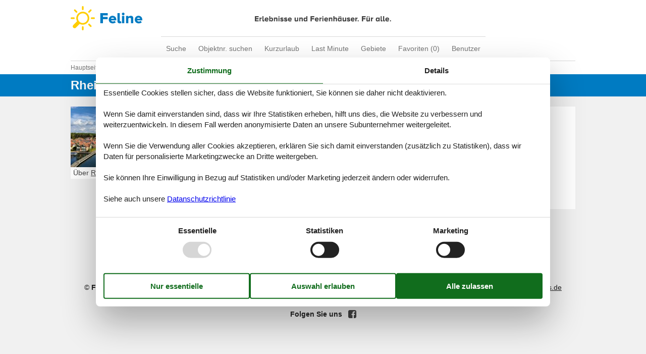

--- FILE ---
content_type: text/html; charset=utf-8
request_url: https://www.feline-holidays.de/artikel/?geography=28048&sortorder=Recent
body_size: 5047
content:

<!doctype html>
<html lang="de-DE" class="no-js feline" itemscope itemtype="http://schema.org/WebPage">
<head>

<meta charset="utf-8" />
<meta http-equiv="X-UA-Compatible" content="IE=edge">
<title>Rheinsberg - Die neusten Artikel - Feline Holidays</title>



<link href="/Themes/FelineHolidays/Styles/style.min.css?v218" rel="stylesheet" type="text/css" />
<script src="/Themes/PortalBase/scripts/modernizr-2.5.3.min.js" type="text/javascript"></script>
<meta content="Orchard" name="generator" />
<meta content="Lassen Sie sich inspirieren von Artikeln zu spannenden Ferienerlebnissen in Dänemark und anderen Reiseorten in Europa - Finden Sie Ihren Urlaub hier!" name="description" />
<meta content="width=device-width, initial-scale=1, maximum-scale=5" name="viewport" />
<meta content="498523276825549" name="fb:app_id" property="fb:app_id" />
<meta content="index,follow" name="robots" />
<link href="/Themes/FelineHolidays/Content/favicon.ico" rel="shortcut icon" type="image/x-icon" />
<script>dataLayer = [{"AnalyticsPageGroup":"ArticleList"}];</script>


 <!-- Consent Box -->
  <script>
      !function (f, e, v, n, c, t, s) {
        c = f.cb = function (a) { c.c ? c.c(a) : c.q.push(a); };
        c.q = [];
        t = e.createElement(v); t.async = !0;
        t.src = n; s = e.getElementsByTagName(v)[0];
        s.parentNode.insertBefore(t, s);
      }(window, document, 'script', 'https://www.feline-holidays.de/consent/script');

  </script>
 <!-- End Consent Box -->

    <!-- Matomo -->
    <script>
  (function (a, b) {

    var _paq = window._paq = window._paq || [];
    /* tracker methods like "setCustomDimension" should be called before "trackPageView" */
    _paq.push(['setCookieDomain', '*.' + a]);
    _paq.push(['enableLinkTracking']);
    _paq.push(['requireCookieConsent']);
    _paq.push(['enableHeartBeatTimer']);
    _paq.push(['enableJSErrorTracking']);
    _paq.push(['trackVisibleContentImpressions']);
    (function (c, d, e, f, g) {
      _paq.push(['setTrackerUrl', 'https://www.' + a + '/matomo.php']);
      _paq.push(['setSiteId', b]);
      f = c.createElement(d), g = c.getElementsByTagName(d)[0]; f.async = 1; f.src = e; g.parentNode.insertBefore(f, g);
    })(document, 'script', 'https://www.' + a + '/matomo.js');
  })('feline-holidays.de', '2');

  
    </script>
    <!-- End Matomo Code -->

        <!-- Google Ads Remarketing -->
        <script>
          // Define dataLayer and the gtag function.
          window.dataLayer = window.dataLayer || [];
          function gtag() { dataLayer.push(arguments); }

          // Set default consent to 'denied' as a placeholder
          // Determine actual values based on your own requirements
          gtag('consent', 'default', {
            'ad_storage': 'denied',
            'ad_user_data': 'denied',
            'ad_personalization': 'denied',
            'analytics_storage': 'denied'
          });
        </script>
        <!-- Google tag (gtag.js) -->
        <script async src="https://www.googletagmanager.com/gtag/js?id=AW-1060789606">
        </script>
        <script>
          window.dataLayer = window.dataLayer || [];
          function gtag() { dataLayer.push(arguments); }

          gtag('js', new Date());
          gtag('config', 'AW-1060789606', { 'send_page_view': false });
        </script>
        <script>
          !function (w, d, s, v, k, r) {
            r = w[v] = function (a) { r.c ? r.c(a) : r.q.push(a); };
            r.q = [];

            cb(function(ca) {
              if (ca.AllowMarketing)
              {
                function gtag() { dataLayer.push(arguments); }

                gtag('consent', 'update', {
                  ad_user_data: 'granted',
                  ad_personalization: 'granted',
                  ad_storage: 'granted',
                  analytics_storage: 'granted'
                });

                k = function () {
                  var c = function (p) {
                    p.aw_remarketing_only = true;
                    p.send_to = 'AW-1060789606';
                    gtag('event', 'page_view', p);
                  };

                  while (w[v].q.length) {
                    c(w[v].q.shift());
                  }
                  w[v].c = c;
                };
              }
            });
          }(window, document, 'script', 'gr');
        </script>
        <!-- End Google Ads Remarketing -->

      <!-- Facebook Pixel Code -->
      <script>
  !function (f, b, e, v, n, t, s) {
    if (f.fbq) return; n = f.fbq = function () {
      n.callMethod ?
      n.callMethod.apply(n, arguments) : n.queue.push(arguments)
    };
    if (!f._fbq) f._fbq = n; n.push = n; n.loaded = !0; n.version = '2.0';
    n.queue = [];

    cb(function (ca) {
      if (ca.AllowMarketing) {
        t = b.createElement(e); t.async = !0;
        t.src = v; s = b.getElementsByTagName(e)[0];
        s.parentNode.insertBefore(t, s)
      }
    });
  }(window, document,'script', 'https://connect.facebook.net/en_US/fbevents.js');

        fbq('init', '376867163355496');
        fbq('track', 'PageView');
      </script>
      <!-- End Facebook Pixel Code -->


</head>
<body>
  
  
<div>
<header class="header" itemscope itemtype="http://schema.org/WPHeader">
  
<div role="banner" class="logo logo-de-de"><a href="/">Feline Holidays</a></div>
  <div class="zone zone-navigation">
<nav>
    <ul class="menu menu-main-menu-default">
        
        
<li class="current first"><a href="/">Suche</a>
</li>
<li><a href="/objekte/">Objektnr. suchen</a>
</li>
<li><a href="/kurzurlaub">Kurzurlaub</a> </li>
<li><a href="/last-minute">Last Minute</a> </li>
<li><a href="/gebiete">Gebiete</a>
</li>
<li>
<a class="accommodation-favorites-link-with-count" href="/favoriten/">Favoriten (<span data-favorites-count="/favoriten/Count">0</span>)</a></li>
<li class="last"><a href="/user/">Benutzer</a>
</li>
    </ul>
</nav></div>
</header>

<div class="zone zone-before-content">
<nav id="content-breadcrumb" class="content-breadcrumb" itemprop="breadcrumb">
  <h4 class="content-breadcrumb-header">Kopfzeile</h4>
  <ol class="content-breadcrumb-items" itemscope="itemscope" itemtype="http://schema.org/BreadcrumbList"><li class="first" itemprop="itemListElement" itemscope="itemscope" itemtype="http://schema.org/ListItem">
<a itemprop="item" href="/"><span itemprop="name">Hauptseite</span></a>
<meta itemprop="position" content="1" />

</li>
<li itemprop="itemListElement" itemscope="itemscope" itemtype="http://schema.org/ListItem">
<a itemprop="item" href="/artikel/"><span itemprop="name">Artikel</span></a>
<meta itemprop="position" content="2" />

</li>
<li itemprop="itemListElement" itemscope="itemscope" itemtype="http://schema.org/ListItem">
<a itemprop="item" href="/artikel/?geography=194"><span itemprop="name">Deutschland</span></a>
<meta itemprop="position" content="3" />

</li>
<li class="last" itemprop="itemListElement" itemscope="itemscope" itemtype="http://schema.org/ListItem">
<a itemprop="item" href="/artikel/?geography=198"><span itemprop="name">Brandenburg</span></a>
<meta itemprop="position" content="4" />

</li>
</ol>

</nav></div>
  <div class="main" role="main" itemprop="mainContentOfPage" itemscope itemtype="http://schema.org/WebPageElement">
    <div class="zone zone-content">
<article class="content-item content-item--detail articles-detail">
  <header>
        <div class="pageheader">
        <h1 >
          Rheinsberg
        </h1>
    </div>

  </header>
  <div class="content articles-content">
    <div class="articles-articles">
      <div class="articles-articles-content">
        <div>
  <h2 class="visually-hidden">Artikel</h2>
  <ol class="summary-items-article summary-items"><li class="last first summary-item"><article class="content-item content-item--summary article-summary" itemscope itemtype="http://schema.org/Article">
    <header>
        

<h3  itemprop="name headline"><a href="/artikel/ferienhaus-in-rheinsberg" itemprop="mainEntityOfPage">Ferienhaus in Rheinsberg</a></h3>

  <div class="introtext"><em>Ein wahres Paradies für alle, die sich für Kultur und Natur begeistern: Rheinsberg! Diese malerische Perle in Brandenburg bietet vielfältige Erlebnisse für jeden Geschmack: Ob Wassersport, historische Sehenswürdigkeiten oder eine Wanderung durch die wunderschöne Landschaft – Rheinsberg ist ein Traumort für die ganze Familie!</em></div>

    </header>
    
<div class="image">
  <img loading="lazy" alt="Hafendorf Rheinsberg" src="/Media/Feline_Holidays_DE/_Profiles/80bf9860/821ab1c0/Hafendorf%20Rheinsberg_Depositphotos_540802056_S.jpg?v=638181860524989430" width="160" height="120" />
</div>
    <footer>
        

  <div class="about-terms">
    Über <span itemprop="mentions" itemscope itemtype="http://schema.org/Place"><a itemprop="url" href="/artikel/?geography=28048&sortorder=Prioritized"><span itemprop="name">Rheinsberg</span></a></span>
  </div>

    </footer>
</article></li>
</ol>

</div>
      </div>
    </div>
    <div class="articles-filters">
      <div class="articles-filters-content">
        <h2 class="visually-hidden">Filter</h2>
        
<div class="article-filter-teaser article-filter-teaser-type">
  <div>Artikelarten</div>
  <ul class="article-filter-teaser-breadcrumbs" aria-disabled="true">
      <li>Alle</li>
  </ul>
  <ul class="article-filter-teaser-items">
      <li><a href="/artikel/?geography=28048&amp;articleType=HolidayHome&amp;sortorder=Recent">Ferienhaus</a></li>
  </ul>
</div>
<div class="article-filter-teaser article-filter-teaser-geography">
  <div>Geografien</div>
  <ul class="article-filter-teaser-breadcrumbs" aria-disabled="true">
      <li><a href="/artikel/?sortorder=Recent">Alle</a></li>
      <li><a href="/artikel/?geography=194&amp;sortorder=Recent">Deutschland</a></li>
      <li><a href="/artikel/?geography=198&amp;sortorder=Recent">Brandenburg</a></li>
      <li>Rheinsberg</li>
  </ul>
</div>
      </div>
    </div>
  </div>
</article></div>
  </div>



  <footer itemscope itemtype="http://schema.org/WPFooter">
    <h2 class="visually-hidden">Footer</h2>
    <div class="zone zone-footer">

<div class="footer-menu-container">
  <nav class="footer-menu">
      <ul class="menu menu-footer-menu">
          
          
<li class="dropdown current first"><span class="raw">Information</span>
                <ul>
                    
<li><a href="/datenschutz">Datenschutz</a> </li>
<li class="current"><a href="/consent">Cookies</a>
</li>
<li><a href="/faq">FAQ</a> </li>
                </ul>
</li>
<li class="dropdown"><span class="raw">Über uns</span>
                <ul>
                    
<li><a href="/kontakt">Kontakt</a> </li>
<li><a href="/&#252;ber">&#220;ber uns</a> </li>
<li><a href="/impressum">Impressum</a> </li>
                </ul>
</li>
<li class="dropdown"><span class="raw">Soziales Engagement</span>
                <ul>
                    
<li><a href="/scholarship">Scholarship</a> </li>
<li><a href="/feline-holidays-jugendforderung">Jugendf&#246;rderung</a> </li>
<li><a href="/weitere-projekte">Weitere Projekte</a> </li>
                </ul>
</li>
<li class="dropdown last"><span class="raw">Ihre Sicherheit</span>
                <ul>
                    
<li><span class="raw"><a class="trustpilot" href="https://de.trustpilot.com/review/www.feline-holidays.de" target="_blank" rel="nofollow noreferrer">Trustpilot</a></span>
</li>
                </ul>
</li>
      </ul>
  </nav>
</div>



  <div class="footer-address vcard">
    <hr />
    <span>&copy; <span class="fn org"><b>Feline Holidays</b> - <span>Feline Holidays A/S (AG)</span> - </span></span>
    <span class="adr">
      <span class="street-address">Nygade 8B, 2.th - </span>
      <span>
        <span class="postal-code">DK-7400</span>
        <span class="locality">Herning</span> -
      </span>
      <span class="country-name">D&#228;nemark - </span>
    </span>
      <span class="tel">
        <span class="type">Tel.:<span class='value-title' title='work'> </span></span>
        <span class="value">0800 4450447</span> -
      </span>
    <span>E-Mail <a class="email" href="mailto:info@feline-holidays.de">info@feline-holidays.de</a></span>
    <span>Ust-IdNr.: DK26347688</span>
  </div>

  <div class="follow">
    <article class="follow-containter-sm">
        <h3>Folgen Sie uns</h3>
        <ul>
            <li class="follow-facebook"><a href="https://www.facebook.com/FelineHolidays.de/" target="_blank" rel="noopener nofollow" ><span>Folgen Sie uns auf Facebook</span></a></li>
                            </ul>
    </article>
  </div>
</div>
  </footer>
</div>




  <script src="/Modules/Holiday.Rental/scripts/jquery-3.6.0.min.js" type="text/javascript"></script>
<script src="/Modules/Holiday.Rental/scripts/jquery.portal.js?v3" type="text/javascript"></script>
<script src="/Modules/Holiday.Rental/scripts/knockout-3.5.1.js" type="text/javascript"></script>
<script src="/Themes/PortalBase/scripts/main.js?v8" type="text/javascript"></script>
<script src="/Themes/FelineHolidays/scripts/bootstrap.min.js" type="text/javascript"></script>
<script src="/Themes/FelineHolidays/scripts/main.js?v9" type="text/javascript"></script>
<script src="/Modules/Holiday.Rental/scripts/popupMessageBox.js?v4" type="text/javascript"></script>
<script src="/Modules/Holiday.Rental/scripts/data-layer-helper.js" type="text/javascript"></script>
<script src="/Modules/Holiday.Rental/scripts/Navigation.js?v2" type="text/javascript"></script>

</body>
</html>


--- FILE ---
content_type: text/javascript
request_url: https://www.feline-holidays.de/Themes/PortalBase/scripts/main.js?v8
body_size: 816
content:
(function ($) {
  $.fn.mainMenu = function () {
    return this.each(function () {
      var $this = $(this);
      var $d = $('<div><div class="dots"><a href="#">&hellip;</a></div><ul/></div>');
      $d.find('.dots').on('click', function () {
        $d.toggleClass('active');
        return false;
      });
      $this.after($d);
    });
  };

  $('nav.menu ul.menu').mainMenu();

  $(window).on('resize.menu', function () {
    $('nav.menu').each(function () {
      var $this = $(this), $menu = $('ul.menu', $this), e = $menu[0], $d = $menu.next('div'), $u = $d.find('ul');
      if (e.offsetHeight < e.scrollHeight || e.offsetWidth < e.scrollWidth) {
        $this.addClass("small");
      }
      else {
        $this.removeClass("small");
      }
      var $div = $('<ul/>');
      $menu.children('li').each(function () {
        if (e.offsetHeight < this.offsetTop + this.offsetHeight || e.offsetWidth < this.offsetLeft + this.offsetWidth) {
          $div.append($(this).clone());
        }
      });
      $u.replaceWith($div);
      $d.toggle($div.has('li').length > 0);
    });
  }).triggerHandler('resize.menu');


  $('body').on('click', '.zone-navigation .menu-header', function (e) {
    $(e.currentTarget).next().toggleClass('menu-active');
  });

  if ($(".carousel").length) {
    var index = 1, $ul = $('.carousel >  ul'), timer = window.setInterval(s, 3000);

    $ul
      .on('mouseleave', 'li', function () { $ul.addClass("active"); })
      .on('mouseenter', 'li', function () { $ul.removeClass("active"); })
      .addClass("active");
  }
  function s() {
    $(".carousel > ul > li").each(function (i, e) {
      if (i === index) {
        $(e).addClass("active");
      } else {
        $(e).removeClass("active");
      }
    });
    index = (index + 1) % 3;
  }
})(jQuery);

(function ($, ko) {
  $('body').on('click', '.js-ratings-toggle-detail', function () {
    $('.ratings').toggleClass('showDetail');
  });
})(jQuery, ko);